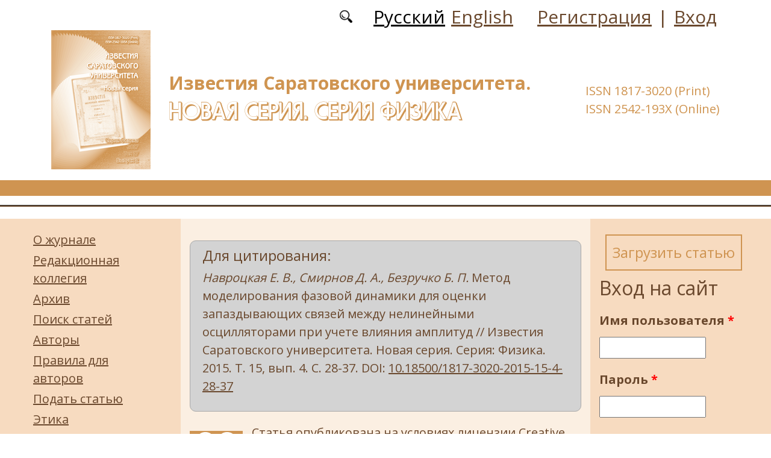

--- FILE ---
content_type: text/html; charset=utf-8
request_url: https://fizika.sgu.ru/ru/articles/metod-modelirovaniya-fazovoy-dinamiki-dlya-ocenki-zapazdyvayushchih-svyazey-mezhdu
body_size: 11259
content:
<!DOCTYPE html PUBLIC "-//W3C//DTD XHTML+RDFa 1.0//EN"
  "http://www.w3.org/MarkUp/DTD/xhtml-rdfa-1.dtd">
<html xmlns="http://www.w3.org/1999/xhtml" xml:lang="ru" version="XHTML+RDFa 1.0" dir="ltr"
  xmlns:content="http://purl.org/rss/1.0/modules/content/"
  xmlns:dc="http://purl.org/dc/terms/"
  xmlns:foaf="http://xmlns.com/foaf/0.1/"
  xmlns:og="http://ogp.me/ns#"
  xmlns:rdfs="http://www.w3.org/2000/01/rdf-schema#"
  xmlns:sioc="http://rdfs.org/sioc/ns#"
  xmlns:sioct="http://rdfs.org/sioc/types#"
  xmlns:skos="http://www.w3.org/2004/02/skos/core#"
  xmlns:xsd="http://www.w3.org/2001/XMLSchema#">

<head profile="http://www.w3.org/1999/xhtml/vocab">
  <meta http-equiv="Content-Type" content="text/html; charset=utf-8" />
<meta name="Generator" content="Drupal 7 (http://drupal.org)" />
<link rel="canonical" href="/ru/articles/metod-modelirovaniya-fazovoy-dinamiki-dlya-ocenki-zapazdyvayushchih-svyazey-mezhdu" />
<link rel="shortlink" href="/ru/node/863" />
<script type="text/x-mathjax-config">MathJax.Hub.Config({
  showMathMenu: false,
  extensions: ['tex2jax.js'],
  jax: ['input/TeX','output/HTML-CSS'],
  tex2jax: {
    inlineMath: [ ['$','$'], ['\\(','\\)'] ],
    processEscapes: true,
    processClass: 'tex2jax',
    ignoreClass: 'html'
  },
  showProcessingMessages: false,
  messageStyle: 'none',
  menuSettings: { zoom: "Click" },
});</script><link rel="shortcut icon" href="https://fizika.sgu.ru/sites/fizika.sgu.ru/files/logo.ico" type="image/vnd.microsoft.icon" />
  <title>Метод моделирования фазовой динамики для оценки запаздывающих связей между нелинейными осцилляторами при учете влияния амплитуд | Новая серия. Серия Физика</title>
  <link type="text/css" rel="stylesheet" href="https://fizika.sgu.ru/sites/fizika.sgu.ru/files/css/css_xE-rWrJf-fncB6ztZfd2huxqgxu4WO-qwma6Xer30m4.css" media="all" />
<link type="text/css" rel="stylesheet" href="https://fizika.sgu.ru/sites/fizika.sgu.ru/files/css/css_vv4pljwlvwdCGPcixhZ126582XBUyQM6Fs-F_c0Bkt0.css" media="all" />
<link type="text/css" rel="stylesheet" href="https://fizika.sgu.ru/sites/fizika.sgu.ru/files/css/css_b2V1mKwC3xuqcGl-4EA_b5abWwiof0357XvO7WQRG-8.css" media="all" />
<link type="text/css" rel="stylesheet" href="https://fizika.sgu.ru/sites/fizika.sgu.ru/files/css/css_cGaRKhLEjjQw76LPxQlOcGPvCzXpk0nCyD5-8SL71Vo.css" media="all" />
<link type="text/css" rel="stylesheet" href="/sites/all/modules/custom/text_license_page/assets/css/text_license_page.css" media="all" />
<link type="text/css" rel="stylesheet" href="https://fizika.sgu.ru/sites/fizika.sgu.ru/files/css/css_b6pSX6uw2ATuE37zjyyfERYMgWlqzqSxJRvW1FbI_FU.css" media="all" />
  <script type="text/javascript" src="https://fizika.sgu.ru/sites/fizika.sgu.ru/files/js/js_mOx0WHl6cNZI0fqrVldT0Ay6Zv7VRFDm9LexZoNN_NI.js"></script>
<script type="text/javascript">
<!--//--><![CDATA[//><!--
jQuery.migrateMute=true;jQuery.migrateTrace=false;
//--><!]]>
</script>
<script type="text/javascript" src="https://fizika.sgu.ru/sites/fizika.sgu.ru/files/js/js_bj8aLgXkuGq1Ao0IA5u3fJcg2JYAiq9U-UtBRf0goSc.js"></script>
<script type="text/javascript" src="https://fizika.sgu.ru/sites/fizika.sgu.ru/files/js/js_VDllQpUxf2pJJboe1uxbubdbz_92lbkavumvf2EiKjE.js"></script>
<script type="text/javascript" src="https://fizika.sgu.ru/sites/fizika.sgu.ru/files/js/js_EkKnthSXPYvyA30Aj8dK6lnys3UIjiTo6xQe-9kpMB4.js"></script>
<script type="text/javascript" src="https://fizika.sgu.ru/sites/fizika.sgu.ru/files/js/js_lavZIp4K6y4_Ly0dy3yky2HCa7hHHhPW5QI40FeOqK0.js"></script>
<script type="text/javascript" src="/sites/all/libraries/mathjax/MathJax.js?config=TeX-AMS-MML_HTMLorMML"></script>
<script type="text/javascript" src="https://fizika.sgu.ru/sites/fizika.sgu.ru/files/js/js_juW3wBMFAc37VwbsZNwPsfeYXS6ea7nFtAt8rdEtEYo.js"></script>
<script type="text/javascript">
<!--//--><![CDATA[//><!--
jQuery.extend(Drupal.settings, {"basePath":"\/","pathPrefix":"ru\/","setHasJsCookie":0,"ajaxPageState":{"theme":"fizika","theme_token":"_PM3xX2f_J3K3nTN7rExELmILWo75YSOhNmM7YCltdk","jquery_version":"1.12","jquery_version_token":"4r6WEge-PDup0m4fJ3t1TZ4qrlJgfEHwoj1-4vQJxak","js":{"sites\/all\/modules\/jquery_update\/replace\/jquery\/1.12\/jquery.min.js":1,"0":1,"sites\/all\/modules\/jquery_update\/replace\/jquery-migrate\/1\/jquery-migrate.min.js":1,"misc\/jquery-extend-3.4.0.js":1,"misc\/jquery-html-prefilter-3.5.0-backport.js":1,"misc\/jquery.once.js":1,"misc\/drupal.js":1,"sites\/all\/modules\/jquery_update\/js\/jquery_browser.js":1,"sites\/all\/modules\/jquery_update\/replace\/ui\/ui\/minified\/jquery.ui.core.min.js":1,"sites\/all\/modules\/jquery_update\/replace\/ui\/ui\/minified\/jquery.ui.widget.min.js":1,"sites\/all\/modules\/jquery_update\/replace\/ui\/ui\/minified\/jquery.ui.button.min.js":1,"sites\/all\/modules\/jquery_update\/replace\/ui\/ui\/minified\/jquery.ui.mouse.min.js":1,"sites\/all\/modules\/jquery_update\/replace\/ui\/ui\/minified\/jquery.ui.draggable.min.js":1,"sites\/all\/modules\/jquery_update\/replace\/ui\/ui\/minified\/jquery.ui.position.min.js":1,"misc\/ui\/jquery.ui.position-1.13.0-backport.js":1,"sites\/all\/modules\/jquery_update\/replace\/ui\/ui\/minified\/jquery.ui.resizable.min.js":1,"sites\/all\/modules\/jquery_update\/replace\/ui\/ui\/minified\/jquery.ui.dialog.min.js":1,"misc\/ui\/jquery.ui.dialog-1.13.0-backport.js":1,"misc\/ajax.js":1,"sites\/all\/modules\/jquery_update\/js\/jquery_update.js":1,"sites\/all\/modules\/entityreference\/js\/entityreference.js":1,"sites\/all\/modules\/custom\/local_translate\/local_translate.js":1,"sites\/all\/modules\/mathjax\/mathjax.js":1,"public:\/\/languages\/ru_x-tqgnEsiTGSCqwWhLKRwoP1coJ0g9WQM6AyvIthe5w.js":1,"misc\/progress.js":1,"sites\/all\/modules\/autodialog\/autodialog.js":1,"sites\/all\/modules\/field_group\/field_group.js":1,"\/sites\/all\/libraries\/mathjax\/MathJax.js?config=TeX-AMS-MML_HTMLorMML":1,"sites\/fizika.sgu.ru\/themes\/fizika\/libraries\/popper\/popper.min.js":1,"sites\/fizika.sgu.ru\/themes\/fizika\/bootstrap\/js\/bootstrap.min.js":1,"sites\/fizika.sgu.ru\/themes\/fizika\/js\/app.js":1},"css":{"modules\/system\/system.base.css":1,"modules\/system\/system.menus.css":1,"modules\/system\/system.messages.css":1,"modules\/system\/system.theme.css":1,"misc\/ui\/jquery.ui.core.css":1,"misc\/ui\/jquery.ui.theme.css":1,"misc\/ui\/jquery.ui.button.css":1,"misc\/ui\/jquery.ui.resizable.css":1,"misc\/ui\/jquery.ui.dialog.css":1,"modules\/comment\/comment.css":1,"modules\/field\/theme\/field.css":1,"sites\/all\/modules\/custom\/local_translate\/local_translate.css":1,"modules\/node\/node.css":1,"modules\/search\/search.css":1,"modules\/user\/user.css":1,"sites\/all\/modules\/views\/css\/views.css":1,"sites\/all\/modules\/ckeditor\/css\/ckeditor.css":1,"sites\/all\/modules\/custom\/button_submit_article\/css\/fizika-styles-button-submit-articl.css":1,"sites\/all\/modules\/ctools\/css\/ctools.css":1,"modules\/locale\/locale.css":1,"\/sites\/all\/modules\/custom\/text_license_page\/assets\/css\/text_license_page.css":1,"sites\/fizika.sgu.ru\/themes\/fizika\/bootstrap\/css\/bootstrap.min.css":1,"sites\/fizika.sgu.ru\/themes\/fizika\/css\/fonts.css":1,"sites\/fizika.sgu.ru\/themes\/fizika\/css\/app.css":1}},"field_group":{"div":"full"},"urlIsAjaxTrusted":{"\/ru\/articles\/metod-modelirovaniya-fazovoy-dinamiki-dlya-ocenki-zapazdyvayushchih-svyazey-mezhdu?destination=node\/863":true}});
//--><!]]>
</script>
</head>
<body class="html not-front not-logged-in two-sidebars page-node page-node- page-node-863 node-type-journalarticle i18n-ru" >
  <div id="skip-link">
    <a href="#main-content" class="element-invisible element-focusable">Перейти к основному содержанию</a>
  </div>
    
	<header class="header">
		<div class="container">

			<div class="header__top row justify-content-center justify-content-lg-end align-items-center mb-2 mb-lg-0">
			
				<div class="header__search search col-auto">
					<a href="/articles/list"></a>
				</div>

				<div class="header__language language col-auto">
					  <div class="region region-language">
    <div id="block-locale-language-content" class="block block-locale">

    
  <div class="content">
    <ul class="language-switcher-locale-url"><li class="ru first active"><a href="/ru/articles/metod-modelirovaniya-fazovoy-dinamiki-dlya-ocenki-zapazdyvayushchih-svyazey-mezhdu" class="language-link active" xml:lang="ru">Русский</a></li>
<li class="en last"><a href="/en/articles/phase-dynamics-modeling-technique-for-estimation-of-delayed-couplings-between-nonlinear" class="language-link" xml:lang="en">English</a></li>
</ul>  </div>
</div>
  </div>
		
				</div>
				
				<div class="header__userdata userdata col-auto">
					<ul>
						<li>
						<a href="/user/register">Регистрация</a>							
						</li>
						<li>|</li>
						<li>
							<a href="/user">Вход</a>						</li>
					</ul>
				</div>
			</div>

			<div class="header__item row align-items-center text-center text-lg-left">
			
				<div class="logo header__logo col-lg-auto">
					  					<a href="/ru" title="Главная" rel="home" id="logo">
					  <img src="https://fizika.sgu.ru/sites/fizika.sgu.ru/files/logo.png" alt="Главная" />
					</a>
					  				</div>
				
				<div id="site-name" class="header__site-name col-lg my-2 my-lg-0">

					  						<div id="name-and-slogan">
						
						  							<div id="site-slogan">Известия Саратовского университета.</div>
						  						  
						  														  <h1 class="site-name">
								<a href="/ru" title="Главная" rel="home">Новая серия. Серия Физика</a>
							  </h1>
													  						</div> <!-- /#name-and-slogan -->
					  
				</div>


				<div class="issn col-xl-auto text-right text-xl-left">
				  	<div class="block-issn">
						<div>ISSN 1817-3020 (Print)</div>
						<div>ISSN 2542-193X (Online)</div>
					</div>
				</div>	


			</div>


		</div> <!-- end container -->

		<nav class="header__nav">
				<script src="https://fizika.sgu.ru/sites/fizika.sgu.ru/themes/fizika/js/main.js"></script>

	

		</nav>
		<hr class="header_line1 line1">
		<hr class="header_line2 line2">
		
	</header>

	<main class="main">
		<div class="container">
			<div class="row">
					<div id ="sidebar-first" class="sidebar col-lg-3 py-3">
						  <div class="region region-sidebar-first">
    <div id="block-system-main-menu" class="block block-system block-menu">

    
  <div class="content">
    <ul class="menu"><li class="first leaf"><a href="/ru/o-zhurnale">О журнале</a></li>
<li class="leaf"><a href="/ru/redakcionnaya-kollegiya">Редакционная коллегия</a></li>
<li class="leaf"><a href="/ru/journal/issues" title="">Архив</a></li>
<li class="leaf"><a href="/ru/articles/list" title="">Поиск статей</a></li>
<li class="leaf"><a href="/ru/authors-user/list" title="">Авторы</a></li>
<li class="leaf"><a href="/ru/pravila-dlya-avtorov">Правила для авторов</a></li>
<li class="leaf"><a href="/ru/podat-statyu">Подать статью</a></li>
<li class="leaf"><a href="/ru/etika">Этика</a></li>
<li class="leaf"><a href="/ru/poryadok-recenzirovaniya">Порядок рецензирования</a></li>
<li class="leaf"><a href="/ru/rubriki" title="">Рубрики</a></li>
<li class="leaf"><a href="/ru/indeksirovanie">Индексирование</a></li>
<li class="leaf"><a href="/ru/bystraya-publikaciya">Быстрая публикация</a></li>
<li class="leaf"><a href="/ru/latest" title="">Последний выпуск</a></li>
<li class="last leaf"><a href="/ru/kontakty">Контакты</a></li>
</ul>  </div>
</div>
  </div>
					</div>

					<div id="main-content" class="col-lg-6 py-3">
						
																																		  <div class="tabs"></div>
																											  <div class="region region-content">
    <div id="block-citing-an-article-citing-block" class="block block-citing-an-article">

    
  <div class="content">
    <h4>Для цитирования:</h4><p><i>Навроцкая Е. В., Смирнов Д. А., Безручко Б. П.</i> Метод моделирования фазовой динамики для оценки запаздывающих связей между нелинейными осцилляторами при учете влияния амплитуд // Известия Саратовского университета. Новая серия. Серия: Физика. 2015. Т. 15, вып. 4. С. 28-37. DOI: <a href="https://doi.org/10.18500/1817-3020-2015-15-4-28-37"  target="_blank">10.18500/1817-3020-2015-15-4-28-37</a></p>    </div>
</div>
<div id="block-text-license-page-info-license-page" class="block block-text-license-page">

    
  <div class="content">
    <div class="creativecommons"><span class="cc-logo"></span><span class="cc-attribution"></span></div><div>Статья опубликована на условиях лицензии  <a href="https://creativecommons.org/licenses/by/4.0/deed.ru" target="_blank">Creative Commons Attribution 4.0 International (CC-BY 4.0)</a>.</div>  </div>
</div>
<div id="block-system-main" class="block block-system">

    
  <div class="content">
    <div id="node-863" class="node node-journalarticle clearfix" about="/ru/articles/metod-modelirovaniya-fazovoy-dinamiki-dlya-ocenki-zapazdyvayushchih-svyazey-mezhdu" typeof="sioc:Item foaf:Document">

    
    
      <span property="dc:title" content="Метод моделирования фазовой динамики для оценки запаздывающих связей между нелинейными осцилляторами при учете влияния амплитуд" class="rdf-meta element-hidden"></span><span property="sioc:num_replies" content="0" datatype="xsd:integer" class="rdf-meta element-hidden"></span>
  
  <div class="content">
    


    <div class="field field-name-field-text-pdf field-type-file field-label-inline clearfix">
              <div class="field-label">Полный текст в формате PDF(Ru): </div>
            <div class="field-items">
        		
			           <div class="field-item even"><span class="file"><img class="file-icon" alt="" title="application/pdf" src="/modules/file/icons/application-pdf.png" /> <a href="https://fizika.sgu.ru/system/files_force/text-pdf/2020/01/4-2015_fizika.28-37.pdf?download=1" type="application/pdf; length=585128">скачать</a></span></div>
          <div class="prosmotr"> (загрузок: 348)</div>
              </div>
    </div><!--
This file is not used by Drupal core, which uses theme functions instead.
See http://api.drupal.org/api/function/theme_field/7 for details.
After copying this file to your theme's folder and customizing it, remove this
HTML comment.
-->
<div class="field field-name-field-language field-type-list-integer field-label-inline clearfix">
      <div class="field-label">Язык публикации:&nbsp;</div>
    <div class="field-items">
          <div class="field-item even">русский</div>
      </div>
</div>
<!--
This file is not used by Drupal core, which uses theme functions instead.
See http://api.drupal.org/api/function/theme_field/7 for details.
After copying this file to your theme's folder and customizing it, remove this
HTML comment.
-->
<div class="field field-name-field-heading field-type-taxonomy-term-reference field-label-inline clearfix">
      <div class="field-label">Рубрика:&nbsp;</div>
    <div class="field-items">
          <div class="field-item even"><a href="/ru/rubrika/fizika" typeof="skos:Concept" property="rdfs:label skos:prefLabel">Физика</a></div>
      </div>
</div>
<!--
This file is not used by Drupal core, which uses theme functions instead.
See http://api.drupal.org/api/function/theme_field/7 for details.
After copying this file to your theme's folder and customizing it, remove this
HTML comment.
-->
<div class="field field-name-field-udk field-type-text field-label-inline clearfix">
      <div class="field-label">УДК:&nbsp;</div>
    <div class="field-items">
          <div class="field-item even">УДК 530.18</div>
      </div>
</div>
<!--
This file is not used by Drupal core, which uses theme functions instead.
See http://api.drupal.org/api/function/theme_field/7 for details.
After copying this file to your theme's folder and customizing it, remove this
HTML comment.
-->
<div class="field field-name-field-doi field-type-text field-label-inline clearfix">
      <div class="field-label">DOI:&nbsp;</div>
    <div class="field-items">
          <div class="orcid"><a href="https://doi.org/10.18500/1817-3020-2015-15-4-28-37"/ target="_blank">10.18500/1817-3020-2015-15-4-28-37</a></div>
      </div>
</div>
<!--
This file is not used by Drupal core, which uses theme functions instead.
See http://api.drupal.org/api/function/theme_field/7 for details.
After copying this file to your theme's folder and customizing it, remove this
HTML comment.
-->


<div class="field field-name-title-field field-type-text field-label-hidden">


	<div class="field-item"><h1 class="page-title">Метод моделирования фазовой динамики для оценки запаздывающих связей между нелинейными осцилляторами при учете влияния амплитуд</h1>
</div>


</div>



<!--
This file is not used by Drupal core, which uses theme functions instead.
See http://api.drupal.org/api/function/theme_field/7 for details.
After copying this file to your theme's folder and customizing it, remove this
HTML comment.
-->
<div class="field field-name-field-autor field-type-entityreference field-label-inline clearfix">
      <div class="field-label">Авторы:&nbsp;</div>
    <div class="field-items">
          <div class="field-item even"><a target="_blank" href="/ru/users/navrockaya-elena">Навроцкая Елена Владимировна</a>, Саратовский национальный исследовательский государственный университет имени Н. Г. Чернышевского</div>
          <div class="field-item odd"><a target="_blank" href="/ru/users/smirnov-dmitriy">Смирнов Дмитрий Алексеевич</a>, Саратовский национальный исследовательский государственный университет имени Н. Г. Чернышевского</div>
          <div class="field-item even"><a target="_blank" href="/ru/users/bezruchko-boris">Безручко Борис Петрович</a>, Саратовский национальный исследовательский государственный университет имени Н. Г. Чернышевского</div>
      </div>
</div>
<!--
This file is not used by Drupal core, which uses theme functions instead.
See http://api.drupal.org/api/function/theme_field/7 for details.
After copying this file to your theme's folder and customizing it, remove this
HTML comment.
-->
<div class="field field-name-body field-type-text-with-summary field-label-above">
      <div class="field-label">Аннотация:&nbsp;</div>
    <div class="field-items">
          <div class="field-item even" property="content:encoded"><div class="tex2jax"><p>Показано, что использование известной интервальной оценки времени запаздывания связи между осцилляторами, основанной на эмпирическом моделировании фазовой динамики и формализме максимального правдоподобия, может давать ошибочные выводы о величине запаздывания. Это имеет место, когда на фазы существенно влияет динамика амплитуд, что типично для нелинейных автоколебательных систем, находящихся под действием сильных шумов или в хаотических режимах. Предложен эмпирический критерий для диагностики таких ситуаций и модифицированная оценка запаздывания, позволяющая устранить ошибочные выводы. Оба подхода использованы для оценки связей между климатическими процессами Эль-Ниньо – Южное колебание и Северо-Атлантическое колебание по данным наблюдений.</p>
</div></div>
      </div>
</div>
<!--
This file is not used by Drupal core, which uses theme functions instead.
See http://api.drupal.org/api/function/theme_field/7 for details.
After copying this file to your theme's folder and customizing it, remove this
HTML comment.
-->
<div class="field field-name-field-key-words field-type-taxonomy-term-reference field-label-inline clearfix">
      <div class="field-label">Ключевые слова:&nbsp;</div>
    <div class="field-items">
          <div class="field-item even"><a href="/ru/klyuchevye-slova/zapazdyvayushchie-svyazi" typeof="skos:Concept" property="rdfs:label skos:prefLabel">запаздывающие связи</a></div>
          <div class="field-item odd"><a href="/ru/klyuchevye-slova/nelineynaya-dinamika" typeof="skos:Concept" property="rdfs:label skos:prefLabel">нелинейная динамика</a></div>
          <div class="field-item even"><a href="/ru/klyuchevye-slova/modelirovanie-fazovoy-dinamiki" typeof="skos:Concept" property="rdfs:label skos:prefLabel">моделирование фазовой динамики</a></div>
          <div class="field-item odd"><a href="/ru/klyuchevye-slova/sistema-resslera" typeof="skos:Concept" property="rdfs:label skos:prefLabel">система Ресслера</a></div>
          <div class="field-item even"><a href="/ru/klyuchevye-slova/elnino-yuzhnoe-kolebanie" typeof="skos:Concept" property="rdfs:label skos:prefLabel">ЭльНиньо – Южное колебание</a></div>
          <div class="field-item odd"><a href="/ru/klyuchevye-slova/severo-atlanticheskoe-kolebanie" typeof="skos:Concept" property="rdfs:label skos:prefLabel">Северо-Атлантическое колебание</a></div>
      </div>
</div>
<!--
This file is not used by Drupal core, which uses theme functions instead.
See http://api.drupal.org/api/function/theme_field/7 for details.
After copying this file to your theme's folder and customizing it, remove this
HTML comment.
-->
<div class="field field-name-field-literature field-type-text-long field-label-above">
      <div class="field-label">Список источников:&nbsp;</div>
    <div class="field-items">
          <div class="field-item even"><div class="tex2jax"><ol>
<li>Анищенко В. С., Астахов В. В., Вадивасова Т. Е, Нейман А. Б., Стрелкова Г. И., Шиманский-Гайер Л. Нелинейные эффекты в хаотических и стохастических системах. М. ; Ижевск : Институт компьютерных исследований, 2003. 529 с.</li>
<li>Bezruchko B. P., Smirnov D. A. Extracting knowledge from time series : An introduction to nonlinear empirical modeling. Berlin : Springer-Verlag, 2010. 432 p.</li>
<li>Loskutov E. M., Molkov Ya. I., Mukhin D. N., Feigin A. M. Markov chain Monte Carlo method in Bayesian reconstruction of dynamical systems from noisy chaotic time series // Phys. Rev. E. 2008. Vol. 77. P. 066214.</li>
<li>Molkov Y. I., Mukhin D. N., Loskutov E. M., Timushev R. I., Feigin A. M. Prognosis of qualitative system behavior by noisy, nonstationary, chaotic time series // Phys. Rev. E. 2011. Vol. 84. P. 036215.</li>
<li>Пиковский А. С., Розенблюм М. Г., Куртс Ю. Синхронизация. Фундаментальное нелинейное явление. М. : Техносфера, 2003. 496 c.</li>
<li>Karavaev A. S., Prokhorov M. D., Ponomarenko V. I., Kiselev Gridnev V. I., Ruban E. I., Bezruchko B. P. Synchronization of low-frequency oscillations in the human cardiovascular system // Chaos. 2009. Vol. 19. P. 033112</li>
<li>Smirnov D. A., Bezruchko B. P. Detection of coupling in ensembles of stochastic oscillators // Phys. Rev. E. 2009. Vol. 79. P. 046204.</li>
<li>Kralemann B., Rosenblum M., Pikovsky A. Reconstructing phase dynamics of oscillator networks // Chaos. 2011. Vol. 21. P. 025104.</li>
<li>Smirnov D., Bezruchko B. Estimation of interaction strength and direction from short and noisy time series // Phys. Rev. E. 2003. Vol. 68. P. 046209.</li>
<li>Cimponeriu L., Rosenblum M., Pikovsky A. Estimation of delay in coupling from time series // Phys. Rev. E. 2004. Vol. 70. P. 046213.</li>
<li>Безручко Б. П., Пономаренко В. И., Прохоров М. Д., Смирнов Д. А., Тасс П. А. Моделирование и диагностика взаимодействия нелинейных колебательных систем по хаотическим временным рядам (приложения в нейрофизиологии) // Успехи физических наук. 2008. Т. 178, № 3. С. 323.</li>
<li>Smirnov D., Barnikol U. B., Barnikol T. T., Bezruchko B. P., Hauptmann C., Buehrle C., Maarouf M., Sturm V., Freund H. -J., Tass P. A. The generation of parkinsonian tremor as revealed by directional coupling analysis // Europhys. Lett. 2008. Vol. 83. P. 20003.</li>
<li>Mokhov I. I., Smirnov D. A. El Nino-Southern Oscillation drives North Atlantic Oscillation as revealed with nonlinear techniques from climatic indices // Geophys. Res. Lett. 2006. Vol. 33. P. L03708.</li>
<li>Mokhov I. I., Smirnov D. A. Study of the Mutual Infl uence of the El Nino–Southern Oscillation Processes and the North Atlantic and Arctic Oscillations // Izvestiya, Atmospheric And Oceanic Physics. 2006. Vol. 42, № 5. P. 598‒614.</li>
<li>Смирнов Д. А., Сидак Е. В., Безручко Б. П. Интервальные оценки времени запаздывания связи по временным рядам // Письма в ЖТФ. 2011. Т. 3, вып. 1. С. 64‒71.</li>
<li>Сидак Е. В., Смирнов Д. А., Безручко Б. П. Оценка времени запаздывания воздействия по временным рядам с учетом автокорреляционной функции фазового шума // Письма в ЖТФ. 2014. Т. 40, вып. 20. С. 104‒110.</li>
<li>Smirnov D., Sidak E., Bezruchko B. Detection of coupling between oscillators with analytic tests for signifi cance // Eur. Phys. J. Special Topics. 2013. Vol. 222. P. 2441‒2451.</li>
<li>Kuramoto Y. Chemical Oscillations, Waves and Turbulence. Berlin : Springer-Verlag, 1984. 176 p.</li>
<li>Pikovsky A. S., Rosenblum M. G., Kurths J. Phase synchronization in regular and chaotic systems // Intern. J. Bifurc. Chaos. 2000. Vol. 10. P. 2291‒2305.</li>
<li>Анищенко В. С., Вадивасова Т. Е., Окрокверцхов Г. А., Стрелкова Г. И. Статистические свойства динамического хаоса // Успехи физических наук. 2005. Т. 175. С. 163‒179.</li>
<li>Climate Change 2001 : The Scientifi c Basis. Intergovernmental Panel on Climate Change / eds. J. T. Houghton, Y. Ding, D. J. Griggs, M. Noguer [et al.]. Cambridge : Cambridge Univ. Press. 2001. 881 p.</li>
<li>Barnston A. G., Livezey R. E. Classifi cation, seasonality and persistence of low frequency atmospheric circulation patterns // Mon. Wea. Rev. 1987. Vol. 115. P. 1083.</li>
<li>Lachaux J. P., Rodriguez E., Le Van Quyen M., Lutz A., Martinerie J., Varela F. J. Studying single-trials of phase synchronous activity in the brain // Intern. J. Bif. Chaos. 2000. Vol. 10. P. 2429.</li>
<li>Kraskov A. Synchronization and Interdependence Measures and their Applications to the Electroencephalogram of Epilepsy Patients and Clustering of Data: Dissertation (PhD thesis). Research Centre Jülich, John von Neumann Institute for Computing, 2004. 90 p.</li>
<li>Kraskov A., Kreuz T., Andrzejak R. G., Stoegbauer H., Nadler W., Grassberger P. Extracting phases from aperiodic signals. 2004. arXiv:cond-mat/0409382. URL: <a href="http://arxiv.org/abs/cond-mat/0409382">http://arxiv.org/abs/cond-mat/0409382</a></li>
<li>Короновский А. А., Макаров В. А., Павлов А. Н., Ситникова Е. Ю., Храмов А. Е. Вейвлеты в нейродинамике и нейрофизиологии. М. : Физматлит, 2013. 272 c.</li>
<li>Torrence C., Compo G. P. A practical guide to wavelet analysis // Bull. Amer. Meteorol. Soc. 1998. Vol. 79. P. 61.</li>
<li>Короновский А. А., Храмов А. Е. Непрерывный вейвлетный анализ и его приложения. М. : Физматлит, 2003. 170 c.</li>
</ol>
</div></div>
      </div>
</div>
<div id="node-journalarticle-full-group-journal-info" class="clearfix group-journal-info field-group-div"><!--
This file is not used by Drupal core, which uses theme functions instead.
See http://api.drupal.org/api/function/theme_field/7 for details.
After copying this file to your theme's folder and customizing it, remove this
HTML comment.
-->
<div class="field field-name-field-journal-link field-type-entityreference field-label-inline clearfix">
      <div class="field-label">Журнал:&nbsp;</div>
    <div class="field-items">
          <div class="field-item even"><a href="/ru/journal/2015/4">Изв. Сарат. ун-та. Нов. сер. Сер. Физика. 2015. Т. 15, вып. 4</a></div>
      </div>
</div>
</div>


    <div class="field field-name-field-short-text-pdf field-type-file field-label-inline clearfix">
              <div class="field-label">Краткое содержание: </div>
            <div class="field-items">
        		
			           <div class="field-item even"><span class="file"><img class="file-icon" alt="" title="application/pdf" src="/modules/file/icons/application-pdf.png" /> <a href="https://fizika.sgu.ru/system/files_force/short-text-pdf/2020/01/4-2015_fizika.28-37.pdf?download=1" type="application/pdf; length=585128">скачать</a></span></div>
          <div class="prosmotr"> (загрузок: 210)</div>
              </div>
    </div>  </div>

  <ul class="links inline"><li class="statistics_counter first last"><span>2308 просмотров</span></li>
</ul>
  
</div>
  </div>
</div>
  </div>
</div>
					<div id="sidebar-second" class="sidebar col-lg-3 py-3">
						  <div class="region region-sidebar-second">
    <div id="block-button-submit-article-button-submit-article" class="block block-button-submit-article">

    
  <div class="content">
    <a href="/ru/user/register" class="button-submit-article">Загрузить статью</a>  </div>
</div>
<div id="block-user-login" class="block block-user">

    <h2>Вход на сайт</h2>
  
  <div class="content">
    <form action="/ru/articles/metod-modelirovaniya-fazovoy-dinamiki-dlya-ocenki-zapazdyvayushchih-svyazey-mezhdu?destination=node/863" method="post" id="user-login-form" accept-charset="UTF-8"><div><div class="form-item form-type-textfield form-item-name">
  <label for="edit-name">Имя пользователя <span class="form-required" title="Обязательно для заполнения.">*</span></label>
 <input type="text" id="edit-name" name="name" value="" size="15" maxlength="60" class="form-text required" />
</div>
<div class="form-item form-type-password form-item-pass">
  <label for="edit-pass">Пароль <span class="form-required" title="Обязательно для заполнения.">*</span></label>
 <input type="password" id="edit-pass" name="pass" size="15" maxlength="128" class="form-text required" />
</div>
<div class="item-list"><ul><li class="first"><a href="/ru/user/register" title="Регистрация">Регистрация</a></li>
<li class="last"><a href="/ru/user/password" title="Запросить новый пароль по электронной почте.">Забыли пароль?</a></li>
</ul></div><input type="hidden" name="form_build_id" value="form-s5RTzVejyR-vOKfDYGKvzFZGN6xPtV-AgaweQ07Xj7o" />
<input type="hidden" name="form_id" value="user_login_block" />
<div class="form-actions form-wrapper" id="edit-actions"><input type="submit" id="edit-submit" name="op" value="Войти" class="form-submit" /></div></div></form>  </div>
</div>
<div id="block-menu-menu-right-menu" class="block block-menu">

    
  <div class="content">
    <ul class="menu"><li class="first leaf"><a href="https://www.scopus.com/sourceid/21100979309" title="">SCOPUS: 0.6</a></li>
<li class="leaf"><a href="https://www.scimagojr.com/journalsearch.php?q=21100979309&amp;tip=sid&amp;clean=0" title="">Scimago: Q4</a></li>
<li class="leaf"><a href="https://elibrary.ru/title_profile.asp?id=26687" title="">РИНЦ</a></li>
<li class="leaf"><a href="https://www.elibrary.ru/projects/rsci/rsci.pdf" title="">RSCI</a></li>
<li class="leaf"><a href="https://vak.minobrnauki.gov.ru/documents#tab=_tab:editions~" title="">ВАК</a></li>
<li class="leaf"><a href="https://doaj.org/toc/2542-193X" title="">DOAJ</a></li>
<li class="leaf"><a href="https://journals.sgu.ru/" title="">Журналы СГУ</a></li>
<li class="last leaf"><a href="http://www.mathnet.ru/php/journal.phtml?jrnid=isuph&amp;option_lang=rus" title="">Math-Net.Ru</a></li>
</ul>  </div>
</div>
<div id="block-myblock-count-max-count-block" class="block block-myblock-count">

    
  <div class="content">
    <div>Количество скачанных файлов: 318903</div>  </div>
</div>
<div id="block-block-16" class="block block-block">

    
  <div class="content">
    <div class="tex2jax"><p><a href="https://fizika.sgu.ru/ru/pretty-articles">Популярные загрузки файлов</a></p>
</div>  </div>
</div>
  </div>
					</div>
			</div>
		</div>			
	</main>
	<footer class="footer">
		<div class="container">
						<div class="region-footer">
			© 2013-2026 Дизайн и программное обеспечение сайта. ФГБОУ ВО «Саратовский национальный исследовательский государственный университет имени Н.Г. Чернышевского»			</div>
		</div>
	</footer>    <div class="region region-page-bottom">
    <div class="ym-counter"><!-- Yandex.Metrika counter -->
<script type="text/javascript" >
   (function(m,e,t,r,i,k,a){m[i]=m[i]||function(){(m[i].a=m[i].a||[]).push(arguments)};
   m[i].l=1*new Date();k=e.createElement(t),a=e.getElementsByTagName(t)[0],k.async=1,k.src=r,a.parentNode.insertBefore(k,a)})
   (window, document, "script", "https://mc.yandex.ru/metrika/tag.js", "ym");

   ym(44820466, "init", {
        clickmap:true,
        trackLinks:true,
        accurateTrackBounce:true
   });
</script>
<noscript><div><img src="https://mc.yandex.ru/watch/44820466" style="position:absolute; left:-9999px;" alt="" /></div></noscript>
<!-- /Yandex.Metrika counter --></div>  </div>
</body>
</html>
